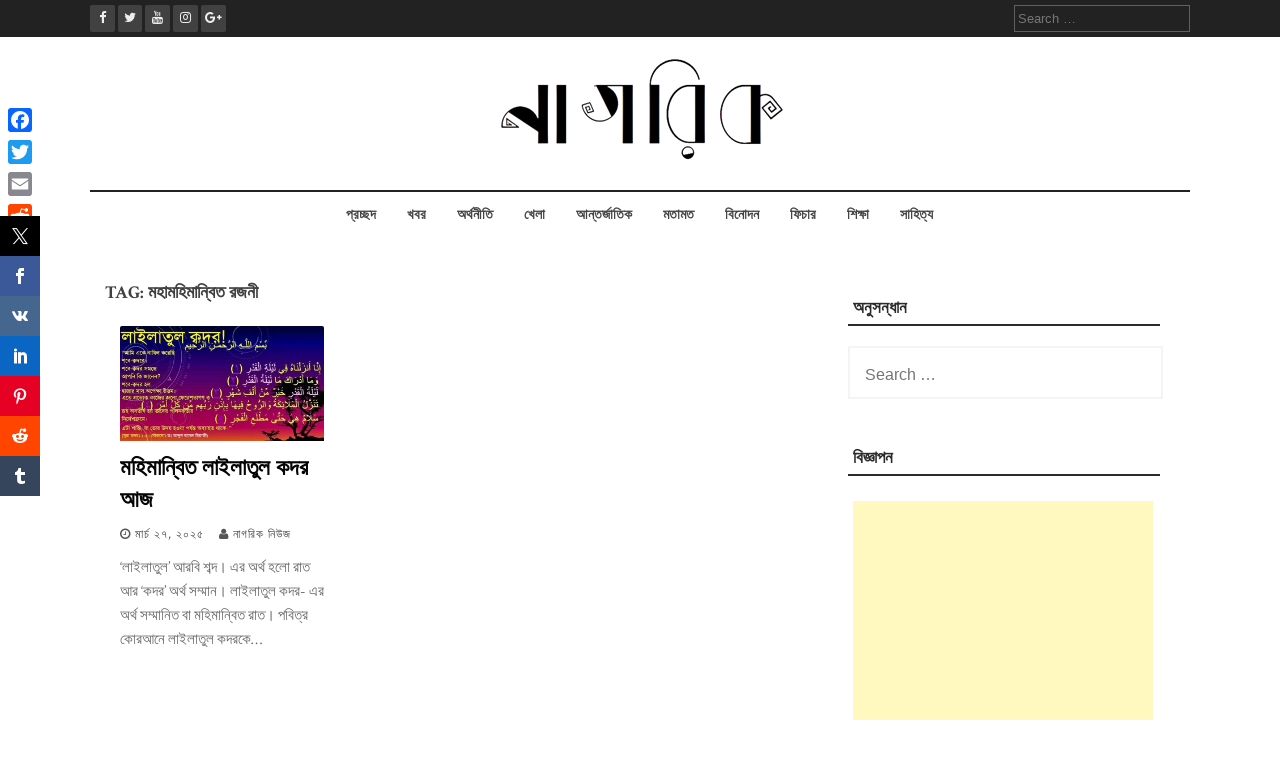

--- FILE ---
content_type: text/html; charset=UTF-8
request_url: https://nagorik.news/tag/%E0%A6%AE%E0%A6%B9%E0%A6%BE%E0%A6%AE%E0%A6%B9%E0%A6%BF%E0%A6%AE%E0%A6%BE%E0%A6%A8%E0%A7%8D%E0%A6%AC%E0%A6%BF%E0%A6%A4-%E0%A6%B0%E0%A6%9C%E0%A6%A8%E0%A7%80/
body_size: 11576
content:
<!DOCTYPE html>
<html lang="en-US">
<head>
    <meta charset="UTF-8">
    <meta name="viewport" content="width=device-width, initial-scale=1">
    <link rel="profile" href="http://gmpg.org/xfn/11">
    <link rel="pingback" href="https://nagorik.news/xmlrpc.php">

    
<!-- [BEGIN] Metadata added via All-Meta-Tags plugin by Space X-Chimp ( https://www.spacexchimp.com ) -->
<meta name='article:publisher' content='https://www.facebook.com/nagorikdotnews' />
<meta name='twitter:site' content='@shironaam' />
<meta name='twitter:creator' content='@shironaam' />
<!-- [END] Metadata added via All-Meta-Tags plugin by Space X-Chimp ( https://www.spacexchimp.com ) -->

<meta name='robots' content='index, follow, max-image-preview:large, max-snippet:-1, max-video-preview:-1' />

	<!-- This site is optimized with the Yoast SEO plugin v26.7 - https://yoast.com/wordpress/plugins/seo/ -->
	<title>মহামহিমান্বিত রজনী Archives - Nagorik News</title>
	<link rel="canonical" href="https://nagorik.news/tag/মহামহিমান্বিত-রজনী/" />
	<meta property="og:locale" content="en_US" />
	<meta property="og:type" content="article" />
	<meta property="og:title" content="মহামহিমান্বিত রজনী Archives - Nagorik News" />
	<meta property="og:url" content="https://nagorik.news/tag/মহামহিমান্বিত-রজনী/" />
	<meta property="og:site_name" content="Nagorik News" />
	<meta name="twitter:card" content="summary_large_image" />
	<script type="application/ld+json" class="yoast-schema-graph">{"@context":"https://schema.org","@graph":[{"@type":"CollectionPage","@id":"https://nagorik.news/tag/%e0%a6%ae%e0%a6%b9%e0%a6%be%e0%a6%ae%e0%a6%b9%e0%a6%bf%e0%a6%ae%e0%a6%be%e0%a6%a8%e0%a7%8d%e0%a6%ac%e0%a6%bf%e0%a6%a4-%e0%a6%b0%e0%a6%9c%e0%a6%a8%e0%a7%80/","url":"https://nagorik.news/tag/%e0%a6%ae%e0%a6%b9%e0%a6%be%e0%a6%ae%e0%a6%b9%e0%a6%bf%e0%a6%ae%e0%a6%be%e0%a6%a8%e0%a7%8d%e0%a6%ac%e0%a6%bf%e0%a6%a4-%e0%a6%b0%e0%a6%9c%e0%a6%a8%e0%a7%80/","name":"মহামহিমান্বিত রজনী Archives - Nagorik News","isPartOf":{"@id":"https://nagorik.news/#website"},"primaryImageOfPage":{"@id":"https://nagorik.news/tag/%e0%a6%ae%e0%a6%b9%e0%a6%be%e0%a6%ae%e0%a6%b9%e0%a6%bf%e0%a6%ae%e0%a6%be%e0%a6%a8%e0%a7%8d%e0%a6%ac%e0%a6%bf%e0%a6%a4-%e0%a6%b0%e0%a6%9c%e0%a6%a8%e0%a7%80/#primaryimage"},"image":{"@id":"https://nagorik.news/tag/%e0%a6%ae%e0%a6%b9%e0%a6%be%e0%a6%ae%e0%a6%b9%e0%a6%bf%e0%a6%ae%e0%a6%be%e0%a6%a8%e0%a7%8d%e0%a6%ac%e0%a6%bf%e0%a6%a4-%e0%a6%b0%e0%a6%9c%e0%a6%a8%e0%a7%80/#primaryimage"},"thumbnailUrl":"https://nagorik.news/wp-content/uploads/2019/05/Holy-Lailatul-Qadr.jpg","breadcrumb":{"@id":"https://nagorik.news/tag/%e0%a6%ae%e0%a6%b9%e0%a6%be%e0%a6%ae%e0%a6%b9%e0%a6%bf%e0%a6%ae%e0%a6%be%e0%a6%a8%e0%a7%8d%e0%a6%ac%e0%a6%bf%e0%a6%a4-%e0%a6%b0%e0%a6%9c%e0%a6%a8%e0%a7%80/#breadcrumb"},"inLanguage":"en-US"},{"@type":"ImageObject","inLanguage":"en-US","@id":"https://nagorik.news/tag/%e0%a6%ae%e0%a6%b9%e0%a6%be%e0%a6%ae%e0%a6%b9%e0%a6%bf%e0%a6%ae%e0%a6%be%e0%a6%a8%e0%a7%8d%e0%a6%ac%e0%a6%bf%e0%a6%a4-%e0%a6%b0%e0%a6%9c%e0%a6%a8%e0%a7%80/#primaryimage","url":"https://nagorik.news/wp-content/uploads/2019/05/Holy-Lailatul-Qadr.jpg","contentUrl":"https://nagorik.news/wp-content/uploads/2019/05/Holy-Lailatul-Qadr.jpg","width":720,"height":405,"caption":"মহিমান্বিত লাইলাতুল কদর আজ"},{"@type":"BreadcrumbList","@id":"https://nagorik.news/tag/%e0%a6%ae%e0%a6%b9%e0%a6%be%e0%a6%ae%e0%a6%b9%e0%a6%bf%e0%a6%ae%e0%a6%be%e0%a6%a8%e0%a7%8d%e0%a6%ac%e0%a6%bf%e0%a6%a4-%e0%a6%b0%e0%a6%9c%e0%a6%a8%e0%a7%80/#breadcrumb","itemListElement":[{"@type":"ListItem","position":1,"name":"প্রচ্ছদ","item":"https://nagorik.news/"},{"@type":"ListItem","position":2,"name":"মহামহিমান্বিত রজনী"}]},{"@type":"WebSite","@id":"https://nagorik.news/#website","url":"https://nagorik.news/","name":"Nagorik News","description":"News, Analysis &amp; Feature Based Portal","publisher":{"@id":"https://nagorik.news/#organization"},"potentialAction":[{"@type":"SearchAction","target":{"@type":"EntryPoint","urlTemplate":"https://nagorik.news/?s={search_term_string}"},"query-input":{"@type":"PropertyValueSpecification","valueRequired":true,"valueName":"search_term_string"}}],"inLanguage":"en-US"},{"@type":"Organization","@id":"https://nagorik.news/#organization","name":"Nagorik News","url":"https://nagorik.news/","logo":{"@type":"ImageObject","inLanguage":"en-US","@id":"https://nagorik.news/#/schema/logo/image/","url":"https://nagorik.news/wp-content/uploads/2023/01/nagorik.news_.png","contentUrl":"https://nagorik.news/wp-content/uploads/2023/01/nagorik.news_.png","width":300,"height":109,"caption":"Nagorik News"},"image":{"@id":"https://nagorik.news/#/schema/logo/image/"}}]}</script>
	<!-- / Yoast SEO plugin. -->


<link rel='dns-prefetch' href='//static.addtoany.com' />
<link rel='dns-prefetch' href='//fonts.googleapis.com' />
<link rel='dns-prefetch' href='//www.googletagmanager.com' />
<link rel="alternate" type="application/rss+xml" title="Nagorik News &raquo; Feed" href="https://nagorik.news/feed/" />
<link rel="alternate" type="application/rss+xml" title="Nagorik News &raquo; Comments Feed" href="https://nagorik.news/comments/feed/" />
<meta name="description" content="পবিত্র কোরআনে লাইলাতুল কদরকে মহিমান্বিত রাত হিসেবে বর্ণনা করা হয়েছে। পবিত্র ধর্মীয় গ্রন্থ আল কোরআন লাইলাতুল কদরে নাযিল হয়। " />
<meta name="keywords" content="ইবনে জারীর (রা.), ইসলামিক ফাউন্ডেশন, কিয়ামুল লাইল, জিবরাইলসহ (আ.), পবিত্র শবে কদর, মহা মহিমান্বিত রজনী, মহিমান্বিত লাইলাতুল কদর, রুহুল কুদুস জিবরাইল (আ.)" />
<meta property="og:locale" content="en_US"/>
<meta property="og:type" content="মহিমান্বিত লাইলাতুল কদর আজ"/>
<meta property="og:title" content="মহিমান্বিত লাইলাতুল কদর আজ" />
<meta property="og:description" content="পবিত্র কোরআনে লাইলাতুল কদরকে মহিমান্বিত রাত হিসেবে বর্ণনা করা হয়েছে। পবিত্র ধর্মীয় গ্রন্থ আল কোরআন লাইলাতুল কদরে নাযিল হয়। " />
<meta property="og:url" content="https://nagorik.news/%e0%a6%b2%e0%a6%be%e0%a6%87%e0%a6%b2%e0%a6%be%e0%a6%a4%e0%a7%81%e0%a6%b2-%e0%a6%95%e0%a6%a6%e0%a6%b0/" />
<meta property="og:site_name" content="Nagorik News" />
<link rel="alternate" type="application/rss+xml" title="Nagorik News &raquo; মহামহিমান্বিত রজনী Tag Feed" href="https://nagorik.news/tag/%e0%a6%ae%e0%a6%b9%e0%a6%be%e0%a6%ae%e0%a6%b9%e0%a6%bf%e0%a6%ae%e0%a6%be%e0%a6%a8%e0%a7%8d%e0%a6%ac%e0%a6%bf%e0%a6%a4-%e0%a6%b0%e0%a6%9c%e0%a6%a8%e0%a7%80/feed/" />
<style id='wp-img-auto-sizes-contain-inline-css' type='text/css'>
img:is([sizes=auto i],[sizes^="auto," i]){contain-intrinsic-size:3000px 1500px}
/*# sourceURL=wp-img-auto-sizes-contain-inline-css */
</style>

<style id='wp-emoji-styles-inline-css' type='text/css'>

	img.wp-smiley, img.emoji {
		display: inline !important;
		border: none !important;
		box-shadow: none !important;
		height: 1em !important;
		width: 1em !important;
		margin: 0 0.07em !important;
		vertical-align: -0.1em !important;
		background: none !important;
		padding: 0 !important;
	}
/*# sourceURL=wp-emoji-styles-inline-css */
</style>
<link rel='stylesheet' id='wp-block-library-css' href='https://nagorik.news/wp-includes/css/dist/block-library/style.min.css?ver=6.9' type='text/css' media='all' />
<style id='wp-block-paragraph-inline-css' type='text/css'>
.is-small-text{font-size:.875em}.is-regular-text{font-size:1em}.is-large-text{font-size:2.25em}.is-larger-text{font-size:3em}.has-drop-cap:not(:focus):first-letter{float:left;font-size:8.4em;font-style:normal;font-weight:100;line-height:.68;margin:.05em .1em 0 0;text-transform:uppercase}body.rtl .has-drop-cap:not(:focus):first-letter{float:none;margin-left:.1em}p.has-drop-cap.has-background{overflow:hidden}:root :where(p.has-background){padding:1.25em 2.375em}:where(p.has-text-color:not(.has-link-color)) a{color:inherit}p.has-text-align-left[style*="writing-mode:vertical-lr"],p.has-text-align-right[style*="writing-mode:vertical-rl"]{rotate:180deg}
/*# sourceURL=https://nagorik.news/wp-includes/blocks/paragraph/style.min.css */
</style>
<style id='global-styles-inline-css' type='text/css'>
:root{--wp--preset--aspect-ratio--square: 1;--wp--preset--aspect-ratio--4-3: 4/3;--wp--preset--aspect-ratio--3-4: 3/4;--wp--preset--aspect-ratio--3-2: 3/2;--wp--preset--aspect-ratio--2-3: 2/3;--wp--preset--aspect-ratio--16-9: 16/9;--wp--preset--aspect-ratio--9-16: 9/16;--wp--preset--color--black: #000000;--wp--preset--color--cyan-bluish-gray: #abb8c3;--wp--preset--color--white: #ffffff;--wp--preset--color--pale-pink: #f78da7;--wp--preset--color--vivid-red: #cf2e2e;--wp--preset--color--luminous-vivid-orange: #ff6900;--wp--preset--color--luminous-vivid-amber: #fcb900;--wp--preset--color--light-green-cyan: #7bdcb5;--wp--preset--color--vivid-green-cyan: #00d084;--wp--preset--color--pale-cyan-blue: #8ed1fc;--wp--preset--color--vivid-cyan-blue: #0693e3;--wp--preset--color--vivid-purple: #9b51e0;--wp--preset--gradient--vivid-cyan-blue-to-vivid-purple: linear-gradient(135deg,rgb(6,147,227) 0%,rgb(155,81,224) 100%);--wp--preset--gradient--light-green-cyan-to-vivid-green-cyan: linear-gradient(135deg,rgb(122,220,180) 0%,rgb(0,208,130) 100%);--wp--preset--gradient--luminous-vivid-amber-to-luminous-vivid-orange: linear-gradient(135deg,rgb(252,185,0) 0%,rgb(255,105,0) 100%);--wp--preset--gradient--luminous-vivid-orange-to-vivid-red: linear-gradient(135deg,rgb(255,105,0) 0%,rgb(207,46,46) 100%);--wp--preset--gradient--very-light-gray-to-cyan-bluish-gray: linear-gradient(135deg,rgb(238,238,238) 0%,rgb(169,184,195) 100%);--wp--preset--gradient--cool-to-warm-spectrum: linear-gradient(135deg,rgb(74,234,220) 0%,rgb(151,120,209) 20%,rgb(207,42,186) 40%,rgb(238,44,130) 60%,rgb(251,105,98) 80%,rgb(254,248,76) 100%);--wp--preset--gradient--blush-light-purple: linear-gradient(135deg,rgb(255,206,236) 0%,rgb(152,150,240) 100%);--wp--preset--gradient--blush-bordeaux: linear-gradient(135deg,rgb(254,205,165) 0%,rgb(254,45,45) 50%,rgb(107,0,62) 100%);--wp--preset--gradient--luminous-dusk: linear-gradient(135deg,rgb(255,203,112) 0%,rgb(199,81,192) 50%,rgb(65,88,208) 100%);--wp--preset--gradient--pale-ocean: linear-gradient(135deg,rgb(255,245,203) 0%,rgb(182,227,212) 50%,rgb(51,167,181) 100%);--wp--preset--gradient--electric-grass: linear-gradient(135deg,rgb(202,248,128) 0%,rgb(113,206,126) 100%);--wp--preset--gradient--midnight: linear-gradient(135deg,rgb(2,3,129) 0%,rgb(40,116,252) 100%);--wp--preset--font-size--small: 13px;--wp--preset--font-size--medium: 20px;--wp--preset--font-size--large: 36px;--wp--preset--font-size--x-large: 42px;--wp--preset--spacing--20: 0.44rem;--wp--preset--spacing--30: 0.67rem;--wp--preset--spacing--40: 1rem;--wp--preset--spacing--50: 1.5rem;--wp--preset--spacing--60: 2.25rem;--wp--preset--spacing--70: 3.38rem;--wp--preset--spacing--80: 5.06rem;--wp--preset--shadow--natural: 6px 6px 9px rgba(0, 0, 0, 0.2);--wp--preset--shadow--deep: 12px 12px 50px rgba(0, 0, 0, 0.4);--wp--preset--shadow--sharp: 6px 6px 0px rgba(0, 0, 0, 0.2);--wp--preset--shadow--outlined: 6px 6px 0px -3px rgb(255, 255, 255), 6px 6px rgb(0, 0, 0);--wp--preset--shadow--crisp: 6px 6px 0px rgb(0, 0, 0);}:where(.is-layout-flex){gap: 0.5em;}:where(.is-layout-grid){gap: 0.5em;}body .is-layout-flex{display: flex;}.is-layout-flex{flex-wrap: wrap;align-items: center;}.is-layout-flex > :is(*, div){margin: 0;}body .is-layout-grid{display: grid;}.is-layout-grid > :is(*, div){margin: 0;}:where(.wp-block-columns.is-layout-flex){gap: 2em;}:where(.wp-block-columns.is-layout-grid){gap: 2em;}:where(.wp-block-post-template.is-layout-flex){gap: 1.25em;}:where(.wp-block-post-template.is-layout-grid){gap: 1.25em;}.has-black-color{color: var(--wp--preset--color--black) !important;}.has-cyan-bluish-gray-color{color: var(--wp--preset--color--cyan-bluish-gray) !important;}.has-white-color{color: var(--wp--preset--color--white) !important;}.has-pale-pink-color{color: var(--wp--preset--color--pale-pink) !important;}.has-vivid-red-color{color: var(--wp--preset--color--vivid-red) !important;}.has-luminous-vivid-orange-color{color: var(--wp--preset--color--luminous-vivid-orange) !important;}.has-luminous-vivid-amber-color{color: var(--wp--preset--color--luminous-vivid-amber) !important;}.has-light-green-cyan-color{color: var(--wp--preset--color--light-green-cyan) !important;}.has-vivid-green-cyan-color{color: var(--wp--preset--color--vivid-green-cyan) !important;}.has-pale-cyan-blue-color{color: var(--wp--preset--color--pale-cyan-blue) !important;}.has-vivid-cyan-blue-color{color: var(--wp--preset--color--vivid-cyan-blue) !important;}.has-vivid-purple-color{color: var(--wp--preset--color--vivid-purple) !important;}.has-black-background-color{background-color: var(--wp--preset--color--black) !important;}.has-cyan-bluish-gray-background-color{background-color: var(--wp--preset--color--cyan-bluish-gray) !important;}.has-white-background-color{background-color: var(--wp--preset--color--white) !important;}.has-pale-pink-background-color{background-color: var(--wp--preset--color--pale-pink) !important;}.has-vivid-red-background-color{background-color: var(--wp--preset--color--vivid-red) !important;}.has-luminous-vivid-orange-background-color{background-color: var(--wp--preset--color--luminous-vivid-orange) !important;}.has-luminous-vivid-amber-background-color{background-color: var(--wp--preset--color--luminous-vivid-amber) !important;}.has-light-green-cyan-background-color{background-color: var(--wp--preset--color--light-green-cyan) !important;}.has-vivid-green-cyan-background-color{background-color: var(--wp--preset--color--vivid-green-cyan) !important;}.has-pale-cyan-blue-background-color{background-color: var(--wp--preset--color--pale-cyan-blue) !important;}.has-vivid-cyan-blue-background-color{background-color: var(--wp--preset--color--vivid-cyan-blue) !important;}.has-vivid-purple-background-color{background-color: var(--wp--preset--color--vivid-purple) !important;}.has-black-border-color{border-color: var(--wp--preset--color--black) !important;}.has-cyan-bluish-gray-border-color{border-color: var(--wp--preset--color--cyan-bluish-gray) !important;}.has-white-border-color{border-color: var(--wp--preset--color--white) !important;}.has-pale-pink-border-color{border-color: var(--wp--preset--color--pale-pink) !important;}.has-vivid-red-border-color{border-color: var(--wp--preset--color--vivid-red) !important;}.has-luminous-vivid-orange-border-color{border-color: var(--wp--preset--color--luminous-vivid-orange) !important;}.has-luminous-vivid-amber-border-color{border-color: var(--wp--preset--color--luminous-vivid-amber) !important;}.has-light-green-cyan-border-color{border-color: var(--wp--preset--color--light-green-cyan) !important;}.has-vivid-green-cyan-border-color{border-color: var(--wp--preset--color--vivid-green-cyan) !important;}.has-pale-cyan-blue-border-color{border-color: var(--wp--preset--color--pale-cyan-blue) !important;}.has-vivid-cyan-blue-border-color{border-color: var(--wp--preset--color--vivid-cyan-blue) !important;}.has-vivid-purple-border-color{border-color: var(--wp--preset--color--vivid-purple) !important;}.has-vivid-cyan-blue-to-vivid-purple-gradient-background{background: var(--wp--preset--gradient--vivid-cyan-blue-to-vivid-purple) !important;}.has-light-green-cyan-to-vivid-green-cyan-gradient-background{background: var(--wp--preset--gradient--light-green-cyan-to-vivid-green-cyan) !important;}.has-luminous-vivid-amber-to-luminous-vivid-orange-gradient-background{background: var(--wp--preset--gradient--luminous-vivid-amber-to-luminous-vivid-orange) !important;}.has-luminous-vivid-orange-to-vivid-red-gradient-background{background: var(--wp--preset--gradient--luminous-vivid-orange-to-vivid-red) !important;}.has-very-light-gray-to-cyan-bluish-gray-gradient-background{background: var(--wp--preset--gradient--very-light-gray-to-cyan-bluish-gray) !important;}.has-cool-to-warm-spectrum-gradient-background{background: var(--wp--preset--gradient--cool-to-warm-spectrum) !important;}.has-blush-light-purple-gradient-background{background: var(--wp--preset--gradient--blush-light-purple) !important;}.has-blush-bordeaux-gradient-background{background: var(--wp--preset--gradient--blush-bordeaux) !important;}.has-luminous-dusk-gradient-background{background: var(--wp--preset--gradient--luminous-dusk) !important;}.has-pale-ocean-gradient-background{background: var(--wp--preset--gradient--pale-ocean) !important;}.has-electric-grass-gradient-background{background: var(--wp--preset--gradient--electric-grass) !important;}.has-midnight-gradient-background{background: var(--wp--preset--gradient--midnight) !important;}.has-small-font-size{font-size: var(--wp--preset--font-size--small) !important;}.has-medium-font-size{font-size: var(--wp--preset--font-size--medium) !important;}.has-large-font-size{font-size: var(--wp--preset--font-size--large) !important;}.has-x-large-font-size{font-size: var(--wp--preset--font-size--x-large) !important;}
/*# sourceURL=global-styles-inline-css */
</style>

<style id='classic-theme-styles-inline-css' type='text/css'>
/*! This file is auto-generated */
.wp-block-button__link{color:#fff;background-color:#32373c;border-radius:9999px;box-shadow:none;text-decoration:none;padding:calc(.667em + 2px) calc(1.333em + 2px);font-size:1.125em}.wp-block-file__button{background:#32373c;color:#fff;text-decoration:none}
/*# sourceURL=/wp-includes/css/classic-themes.min.css */
</style>
<link rel='stylesheet' id='add-meta-tag-for-wordpress-css' href='https://nagorik.news/wp-content/plugins/add-meta-tag-for-wordpress/public/css/add-meta-tag-for-wordpress-public.css?ver=1.0.1' type='text/css' media='all' />
<link rel='stylesheet' id='prisna-social-counter-css' href='https://nagorik.news/wp-content/plugins/social-counter/styles/prisna-social-counter.css?ver=3.1' type='text/css' media='all' />
<link rel='stylesheet' id='flaxseed-pro-style-css' href='https://nagorik.news/wp-content/themes/flaxseed-pro/style.css?ver=6.9' type='text/css' media='all' />
<link rel='stylesheet' id='flaxseed-pro-main-theme-style-css' href='https://nagorik.news/wp-content/themes/flaxseed-pro/assets/theme-styles/skins/default.css?ver=6.9' type='text/css' media='all' />
<link rel='stylesheet' id='flaxseed-pro-title-font-css' href='//fonts.googleapis.com/css?family=Open+Sans%3A300%2C400%2C600%2C700%2C400italic%2C700italic&#038;ver=6.9' type='text/css' media='all' />
<link rel='stylesheet' id='flaxseed-pro-body-font-css' href='//fonts.googleapis.com/css?family=Crimson+Text%3A300%2C400%2C600%2C700%2C400italic%2C700italic&#038;ver=6.9' type='text/css' media='all' />
<link rel='stylesheet' id='font-awesome-css' href='https://nagorik.news/wp-content/themes/flaxseed-pro/assets/font-awesome/css/font-awesome.min.css?ver=6.9' type='text/css' media='all' />
<link rel='stylesheet' id='owlcarousel-css-css' href='https://nagorik.news/wp-content/themes/flaxseed-pro/assets/owlcarousel/dist/assets/owl.carousel.min.css?ver=6.9' type='text/css' media='all' />
<link rel='stylesheet' id='owlcarousel-theme-css-css' href='https://nagorik.news/wp-content/themes/flaxseed-pro/assets/owlcarousel/dist/assets/owl.theme.default.min.css?ver=6.9' type='text/css' media='all' />
<link rel='stylesheet' id='addtoany-css' href='https://nagorik.news/wp-content/plugins/add-to-any/addtoany.min.css?ver=1.16' type='text/css' media='all' />
<style id='addtoany-inline-css' type='text/css'>
@media screen and (max-width:980px){
.a2a_floating_style.a2a_vertical_style{display:none;}
}
/*# sourceURL=addtoany-inline-css */
</style>
<script type="text/javascript" src="https://nagorik.news/wp-includes/js/jquery/jquery.min.js?ver=3.7.1" id="jquery-core-js"></script>
<script type="text/javascript" src="https://nagorik.news/wp-includes/js/jquery/jquery-migrate.min.js?ver=3.4.1" id="jquery-migrate-js"></script>
<script type="text/javascript" src="https://nagorik.news/wp-content/plugins/add-meta-tag-for-wordpress/public/js/add-meta-tag-for-wordpress-public.js?ver=1.0.1" id="add-meta-tag-for-wordpress-js"></script>
<script type="text/javascript" id="addtoany-core-js-before">
/* <![CDATA[ */
window.a2a_config=window.a2a_config||{};a2a_config.callbacks=[];a2a_config.overlays=[];a2a_config.templates={};

//# sourceURL=addtoany-core-js-before
/* ]]> */
</script>
<script type="text/javascript" defer src="https://static.addtoany.com/menu/page.js" id="addtoany-core-js"></script>
<script type="text/javascript" defer src="https://nagorik.news/wp-content/plugins/add-to-any/addtoany.min.js?ver=1.1" id="addtoany-jquery-js"></script>
<script type="text/javascript" src="https://nagorik.news/wp-content/plugins/related-posts-thumbnails/assets/js/front.min.js?ver=4.3.1" id="rpt_front_style-js"></script>
<script type="text/javascript" src="https://nagorik.news/wp-content/plugins/related-posts-thumbnails/assets/js/lazy-load.js?ver=4.3.1" id="rpt-lazy-load-js"></script>
<script type="text/javascript" src="https://nagorik.news/wp-content/themes/flaxseed-pro/assets/owlcarousel/dist/owl.carousel.min.js?ver=6.9" id="owlcarousel-js-js"></script>
<link rel="https://api.w.org/" href="https://nagorik.news/wp-json/" /><link rel="alternate" title="JSON" type="application/json" href="https://nagorik.news/wp-json/wp/v2/tags/303" /><link rel="EditURI" type="application/rsd+xml" title="RSD" href="https://nagorik.news/xmlrpc.php?rsd" />
<meta name="generator" content="WordPress 6.9" />
	<script type="text/javascript">
	    var ajaxurl = 'https://nagorik.news/wp-admin/admin-ajax.php';
	</script>

	<style type="text/css">
		.ajax-calendar{
			position:relative;
		}

		#bddp_ac_widget th {
		background: none repeat scroll 0 0 #2cb2bc;
		color: #FFFFFF;
		font-weight: normal;
		padding: 5px 1px;
		text-align: center;
		 font-size: 16px;
		}
		#bddp_ac_widget {
			padding: 5px;
		}
		
		#bddp_ac_widget td {
			border: 1px solid #CCCCCC;
			text-align: center;
		}
		
		#my-calendar a {
			background: none repeat scroll 0 0 #008000;
			color: #FFFFFF;
			display: block;
			padding: 6px 0;
			width: 100% !important;
		}
		#my-calendar{
			width:100%;
		}
		
		
		#my_calender span {
			display: block;
			padding: 6px 0;
			width: 100% !important;
		}
		
		#today a,#today span {
			   background: none repeat scroll 0 0 #2cb2bc !important;
			color: #FFFFFF;
		}
		#bddp_ac_widget #my_year {
			float: right;
		}
		.select_ca #my_month {
			float: left;
		}

	</style>
	<meta name="generator" content="Site Kit by Google 1.168.0" /><script async src="//pagead2.googlesyndication.com/pagead/js/adsbygoogle.js"></script>
<script>
     (adsbygoogle = window.adsbygoogle || []).push({
          google_ad_client: "ca-pub-9679796884133087",
          enable_page_level_ads: true
     });
</script>        <style>
            #related_posts_thumbnails li {
                border-right: 1px solid #00d8c6;
                background-color: #8224e3            }

            #related_posts_thumbnails li:hover {
                background-color: #8224e3;
            }

            .relpost_content {
                font-size: 16px;
                color: #ffffff;
            }

            .relpost-block-single {
                background-color: #8224e3;
                border-right: 1px solid #00d8c6;
                border-left: 1px solid #00d8c6;
                margin-right: -1px;
            }

            .relpost-block-single:hover {
                background-color: #8224e3;
            }
        </style>

        	<style>
		#masthead .site-title a { color: #blank; } 
		.title-font, #secondary .widget-title { font-family: Open Sans, sans-serif; } 
		.body-font, body, #secondary, .flaxseed-pro .out-thumb .postedon { font-family: Crimson Text, serif; } 
	</style>
	<style type="text/css" id="custom-background-css">
body.custom-background { background-color: #ffffff; }
</style>
	<link rel="icon" href="https://nagorik.news/wp-content/uploads/2022/10/cropped-nagorikicon-e1665554647716-32x32.png" sizes="32x32" />
<link rel="icon" href="https://nagorik.news/wp-content/uploads/2022/10/cropped-nagorikicon-e1665554647716-192x192.png" sizes="192x192" />
<link rel="apple-touch-icon" href="https://nagorik.news/wp-content/uploads/2022/10/cropped-nagorikicon-e1665554647716-180x180.png" />
<meta name="msapplication-TileImage" content="https://nagorik.news/wp-content/uploads/2022/10/cropped-nagorikicon-e1665554647716-270x270.png" />
</head>
<body class="archive tag tag-303 custom-background wp-custom-logo wp-theme-flaxseed-pro">
<a class="skip-link screen-reader-text" href="#content">Skip to content</a>
<div id="top-bar">
	<div class="container">
		<div class="top-bar-date">
			<div id="social">
					<a class="" href="https://www.facebook.com/nagorikdotnews/"><i class="fa fa-fw fa-facebook"></i></a>
		<a class="" href="https://twitter.com/nagorik.news"><i class="fa fa-fw fa-twitter"></i></a>
		<a class="" href="https://www.youtube.com/channel/UCYHJHws-i7YmohEVHj8l8Jg"><i class="fa fa-fw fa-youtube"></i></a>
		<a class="" href="https://www.instagram.com/nagoriknews/"><i class="fa fa-fw fa-instagram"></i></a>
		<a class="" href=""><i class="fa fa-fw fa-google-plus"></i></a>
				</div>	
						
		</div>
		
		<div class="top-bar-right">
			<div class="short-menu">
				<div class="menu"></div>
			</div>
			
			
			<div class="top-bar-search-form">
				<form role="search" method="get" class="search-form" action="https://nagorik.news/">
				<label>
					<span class="screen-reader-text">Search for:</span>
					<input type="search" class="search-field" placeholder="Search &hellip;" value="" name="s" />
				</label>
				<input type="submit" class="search-submit" value="Search" />
			</form>			</div>
		</div>	
	</div>
</div>

<header id="masthead" class="site-header" role="banner">		
	
	
	
	<div class="container logo-container top-container">	
		
		<div id="mobile-search-icon"><button id="searchicon"><i class="fa fa-search"></i></button></div>
		
		<div class="site-branding">
	        	            <div id="site-logo">
	                <a href="https://nagorik.news/" class="custom-logo-link" rel="home"><img width="300" height="109" src="https://nagorik.news/wp-content/uploads/2023/01/nagorik.news_.png" class="custom-logo" alt="nagorik.news logo" decoding="async" /></a>	            </div>
	        	        	    </div>     		
	    
	    <div id="menu-icon"><button href="#menu" class="toggle-menu-link"><i class="fa fa-bars"></i></button></div>
	    
	    
	</div>
	
	<div class="primary-menu-parent">
		<div class="container">
			<nav id="site-navigation" class="main-navigation" role="navigation">
        <div class="menu-menu-1-container"><ul id="menu-menu-1" class="menu"><li id="menu-item-20" class="menu-item menu-item-type-taxonomy menu-item-object-category menu-item-20"><a href="https://nagorik.news/category/home/">প্রচ্ছদ</a></li>
<li id="menu-item-23" class="menu-item menu-item-type-taxonomy menu-item-object-category menu-item-23"><a href="https://nagorik.news/category/news/">খবর</a></li>
<li id="menu-item-1445" class="menu-item menu-item-type-taxonomy menu-item-object-category menu-item-1445"><a href="https://nagorik.news/category/economy/">অর্থনীতি</a></li>
<li id="menu-item-1422" class="menu-item menu-item-type-taxonomy menu-item-object-category menu-item-1422"><a href="https://nagorik.news/category/sports/">খেলা</a></li>
<li id="menu-item-1571" class="menu-item menu-item-type-taxonomy menu-item-object-category menu-item-1571"><a href="https://nagorik.news/category/international/">আন্তর্জাতিক</a></li>
<li id="menu-item-21" class="menu-item menu-item-type-taxonomy menu-item-object-category menu-item-21"><a href="https://nagorik.news/category/opinion/">মতামত</a></li>
<li id="menu-item-1959" class="menu-item menu-item-type-taxonomy menu-item-object-category menu-item-1959"><a href="https://nagorik.news/category/entertainment/">বিনোদন</a></li>
<li id="menu-item-22" class="menu-item menu-item-type-taxonomy menu-item-object-category menu-item-22"><a href="https://nagorik.news/category/features/">ফিচার</a></li>
<li id="menu-item-19" class="menu-item menu-item-type-taxonomy menu-item-object-category menu-item-19"><a href="https://nagorik.news/category/education/">শিক্ষা</a></li>
<li id="menu-item-1295" class="menu-item menu-item-type-taxonomy menu-item-object-category menu-item-1295"><a href="https://nagorik.news/category/arts/">সাহিত্য</a></li>
</ul></div></nav><!-- #site-navigation -->
		</div>
	</div>	
	
	
	
	
	
	<div id="jumbosearch">
	<div class="container">
    <div class="form">
        <form role="search" method="get" class="search-form" action="https://nagorik.news/">
				<label>
					<span class="screen-reader-text">Search for:</span>
					<input type="search" class="search-field" placeholder="Search &hellip;" value="" name="s" />
				</label>
				<input type="submit" class="search-submit" value="Search" />
			</form>    </div>
	</div>
</div>	
</header><!-- #masthead -->





<div id="page" class="hfeed site">
	
	

	
	<div class="mega-container">
	
		<div id="content" class="site-content container">
			
	<div id="primary" class="content-area md-8">
		<header class="page-header">
			<h1 class="page-title">Tag: <span>মহামহিমান্বিত রজনী</span></h1>		</header><!-- .page-header -->
			
		<main id="main" class="site-main " role="main">

		
						
				<div class="lg-4 md-4 sm-4">
    <article id="post-276" class="grid flaxseed-pro post-276 post type-post status-publish format-standard has-post-thumbnail hentry category-news tag-301 tag-302 tag-306 tag-305 tag-308 tag-303 tag-304 tag-307 tag-310 tag-309 tag-311">
        <div class="featured-thumb">
            	
                <a href="https://nagorik.news/%e0%a6%b2%e0%a6%be%e0%a6%87%e0%a6%b2%e0%a6%be%e0%a6%a4%e0%a7%81%e0%a6%b2-%e0%a6%95%e0%a6%a6%e0%a6%b0/" title="মহিমান্বিত লাইলাতুল কদর আজ"><img width="542" height="305" src="https://nagorik.news/wp-content/uploads/2019/05/Holy-Lailatul-Qadr.jpg" class="attachment-flaxseed-pro-thumb size-flaxseed-pro-thumb wp-post-image" alt="মহিমান্বিত লাইলাতুল কদর আজ" decoding="async" fetchpriority="high" srcset="https://nagorik.news/wp-content/uploads/2019/05/Holy-Lailatul-Qadr.jpg 720w, https://nagorik.news/wp-content/uploads/2019/05/Holy-Lailatul-Qadr-400x225.jpg 400w" sizes="(max-width: 542px) 100vw, 542px" /></a>
                    </div><!--.featured-thumb-->
        <div class="out-thumb">
            <header class="entry-header">
                <h2 class="entry-title title-font"><a href="https://nagorik.news/%e0%a6%b2%e0%a6%be%e0%a6%87%e0%a6%b2%e0%a6%be%e0%a6%a4%e0%a7%81%e0%a6%b2-%e0%a6%95%e0%a6%a6%e0%a6%b0/" rel="bookmark">মহিমান্বিত লাইলাতুল কদর আজ</a></h2>
            </header><!-- .entry-header -->
            <div class="postedon"><span class="posted-on"><i class="fa fa-clock-o"></i> <a href="https://nagorik.news/%e0%a6%b2%e0%a6%be%e0%a6%87%e0%a6%b2%e0%a6%be%e0%a6%a4%e0%a7%81%e0%a6%b2-%e0%a6%95%e0%a6%a6%e0%a6%b0/" rel="bookmark"><time class="entry-date published" datetime="২০২৫-০৩-২৭T১২:১৬:০০+০৬:০০">মার্চ ২৭, ২০২৫</time><time class="updated" datetime="২০২৫-০৩-২৭T১৪:২১:৪২+০৬:০০">মার্চ ২৭, ২০২৫</time></a></span><span class="byline"> <span class="author vcard"><i class="fa fa-user"></i> <a class="url fn n" href="https://nagorik.news/author/shironaamdotcom/">নাগরিক নিউজ</a></span></span></div>
            <div class="entry-excerpt body-font"><p>‘লাইলাতুল’ আরবি শব্দ। এর অর্থ হলো রাত আর ‘কদর’ অর্থ সম্মান। লাইলাতুল কদর- এর অর্থ সম্মানিত বা মহিমান্বিত রাত। পবিত্র কোরআনে লাইলাতুল কদরকে&#8230;</p>
</div>
        </div>
    </article><!-- #post-## --> 
</div>

			
			
		
		</main><!-- #main -->
		
				
	</div><!-- #primary -->

<div id="secondary" class="widget-area md-4" role="complementary">	
	<aside id="search-2" class="widget widget_search"><h3 class="widget-title title-font"><span>অনুসন্ধান</span></h3><form role="search" method="get" class="search-form" action="https://nagorik.news/">
				<label>
					<span class="screen-reader-text">Search for:</span>
					<input type="search" class="search-field" placeholder="Search &hellip;" value="" name="s" />
				</label>
				<input type="submit" class="search-submit" value="Search" />
			</form></aside><aside id="custom_html-2" class="widget_text widget widget_custom_html"><h3 class="widget-title title-font"><span>বিজ্ঞাপন</span></h3><div class="textwidget custom-html-widget"><script async src="//pagead2.googlesyndication.com/pagead/js/adsbygoogle.js"></script>
<!-- Widget Banner -->
<ins class="adsbygoogle"
     style="display:inline-block;width:300px;height:700px"
     data-ad-client="ca-pub-9679796884133087"
     data-ad-slot="9375095597"></ins>
<script>
(adsbygoogle = window.adsbygoogle || []).push({});
</script></div></aside><aside id="custom_html-3" class="widget_text widget widget_custom_html"><h3 class="widget-title title-font"><span>বিজ্ঞাপন</span></h3><div class="textwidget custom-html-widget"><script async src="//pagead2.googlesyndication.com/pagead/js/adsbygoogle.js"></script>
<!-- Widget Banner -->
<ins class="adsbygoogle"
     style="display:inline-block;width:300px;height:700px"
     data-ad-client="ca-pub-9679796884133087"
     data-ad-slot="9375095597"></ins>
<script>
(adsbygoogle = window.adsbygoogle || []).push({});
</script></div></aside><aside id="custom_html-8" class="widget_text widget widget_custom_html"><h3 class="widget-title title-font"><span>বিজ্ঞাপন</span></h3><div class="textwidget custom-html-widget"><script async src="//pagead2.googlesyndication.com/pagead/js/adsbygoogle.js"></script>
<!-- Widget Banner -->
<ins class="adsbygoogle"
     style="display:inline-block;width:300px;height:700px"
     data-ad-client="ca-pub-9679796884133087"
     data-ad-slot="9375095597"></ins>
<script>
(adsbygoogle = window.adsbygoogle || []).push({});
</script></div></aside><aside id="custom_html-4" class="widget_text widget widget_custom_html"><h3 class="widget-title title-font"><span>বিজ্ঞাপন</span></h3><div class="textwidget custom-html-widget"><script async src="//pagead2.googlesyndication.com/pagead/js/adsbygoogle.js"></script>
<!-- Widget Banner -->
<ins class="adsbygoogle"
     style="display:inline-block;width:300px;height:700px"
     data-ad-client="ca-pub-9679796884133087"
     data-ad-slot="9375095597"></ins>
<script>
(adsbygoogle = window.adsbygoogle || []).push({});
</script></div></aside><aside id="categories-2" class="widget widget_categories"><h3 class="widget-title title-font"><span>বিভাগসমূহ</span></h3><form action="https://nagorik.news" method="get"><label class="screen-reader-text" for="cat">বিভাগসমূহ</label><select  name='cat' id='cat' class='postform'>
	<option value='-1'>Select Category</option>
	<option class="level-0" value="1394">অর্থনীতি</option>
	<option class="level-0" value="1459">আন্তর্জাতিক</option>
	<option class="level-0" value="3">খবর</option>
	<option class="level-0" value="1374">খেলা</option>
	<option class="level-0" value="1">প্রচ্ছদ</option>
	<option class="level-0" value="2">ফিচার</option>
	<option class="level-0" value="1780">বিনোদন</option>
	<option class="level-0" value="4">মতামত</option>
	<option class="level-0" value="5">শিক্ষা</option>
	<option class="level-0" value="1290">সাহিত্য</option>
</select>
</form><script type="text/javascript">
/* <![CDATA[ */

( ( dropdownId ) => {
	const dropdown = document.getElementById( dropdownId );
	function onSelectChange() {
		setTimeout( () => {
			if ( 'escape' === dropdown.dataset.lastkey ) {
				return;
			}
			if ( dropdown.value && parseInt( dropdown.value ) > 0 && dropdown instanceof HTMLSelectElement ) {
				dropdown.parentElement.submit();
			}
		}, 250 );
	}
	function onKeyUp( event ) {
		if ( 'Escape' === event.key ) {
			dropdown.dataset.lastkey = 'escape';
		} else {
			delete dropdown.dataset.lastkey;
		}
	}
	function onClick() {
		delete dropdown.dataset.lastkey;
	}
	dropdown.addEventListener( 'keyup', onKeyUp );
	dropdown.addEventListener( 'click', onClick );
	dropdown.addEventListener( 'change', onSelectChange );
})( "cat" );

//# sourceURL=WP_Widget_Categories%3A%3Awidget
/* ]]> */
</script>
</aside><aside id="custom_html-6" class="widget_text widget widget_custom_html"><h3 class="widget-title title-font"><span>বিজ্ঞাপন</span></h3><div class="textwidget custom-html-widget"><script async src="//pagead2.googlesyndication.com/pagead/js/adsbygoogle.js"></script>
<!-- Widget Banner -->
<ins class="adsbygoogle"
     style="display:inline-block;width:300px;height:700px"
     data-ad-client="ca-pub-9679796884133087"
     data-ad-slot="9375095597"></ins>
<script>
(adsbygoogle = window.adsbygoogle || []).push({});
</script></div></aside><aside id="custom_html-5" class="widget_text widget widget_custom_html"><h3 class="widget-title title-font"><span>বিজ্ঞাপন</span></h3><div class="textwidget custom-html-widget"><script async src="//pagead2.googlesyndication.com/pagead/js/adsbygoogle.js"></script>
<!-- Widget Banner -->
<ins class="adsbygoogle"
     style="display:inline-block;width:300px;height:700px"
     data-ad-client="ca-pub-9679796884133087"
     data-ad-slot="9375095597"></ins>
<script>
(adsbygoogle = window.adsbygoogle || []).push({});
</script></div></aside></div><!-- #secondary -->
</div><!-- #content -->
</div><!-- #page -->
 </div><!--.mega-container-->
 		<footer id="colophon" class="site-footer title-font" role="contentinfo">
			<div class="container">
				<div class="site-info">
					সম্পাদক: তাহসিন আহমেদ  |  বাসা: ১৮, রোড: ১, সবুজবাগ, ঢাকা-১২১৪ | ফোনঃ  ০১৭৫৩৩৩২২৩৮, ০১৮১৩০৭২১০৮  | ই-মেইলঃ editor.nagorik@gmail.com | 
© নাগরিক ডট নিউজ ২০২৫				</div><!-- .site-info -->
			</div>
		</footer><!-- #colophon -->
		
<nav id="menu" class="panel" role="navigation">
	<button class="go-to-bottom"><i class="fa fa-down"></i></button>
	<button id="close-menu" class="toggle-menu-link"><i class="fa fa-times"></i></button>
	<div class="menu"></div>
	<button class="go-to-top"><i class="fa fa-up"></i></button>
</nav>

<script type="speculationrules">
{"prefetch":[{"source":"document","where":{"and":[{"href_matches":"/*"},{"not":{"href_matches":["/wp-*.php","/wp-admin/*","/wp-content/uploads/*","/wp-content/*","/wp-content/plugins/*","/wp-content/themes/flaxseed-pro/*","/*\\?(.+)"]}},{"not":{"selector_matches":"a[rel~=\"nofollow\"]"}},{"not":{"selector_matches":".no-prefetch, .no-prefetch a"}}]},"eagerness":"conservative"}]}
</script>
<div class="a2a_kit a2a_kit_size_24 a2a_floating_style a2a_vertical_style" style="left:0px;top:100px;background-color:transparent"><a class="a2a_button_facebook" href="https://www.addtoany.com/add_to/facebook?linkurl=https%3A%2F%2Fnagorik.news%2Ftag%2F%25E0%25A6%25AE%25E0%25A6%25B9%25E0%25A6%25BE%25E0%25A6%25AE%25E0%25A6%25B9%25E0%25A6%25BF%25E0%25A6%25AE%25E0%25A6%25BE%25E0%25A6%25A8%25E0%25A7%258D%25E0%25A6%25AC%25E0%25A6%25BF%25E0%25A6%25A4-%25E0%25A6%25B0%25E0%25A6%259C%25E0%25A6%25A8%25E0%25A7%2580%2F&amp;linkname=%E0%A6%AE%E0%A6%B9%E0%A6%BE%E0%A6%AE%E0%A6%B9%E0%A6%BF%E0%A6%AE%E0%A6%BE%E0%A6%A8%E0%A7%8D%E0%A6%AC%E0%A6%BF%E0%A6%A4%20%E0%A6%B0%E0%A6%9C%E0%A6%A8%E0%A7%80%20Archives%20-%20Nagorik%20News" title="Facebook" rel="nofollow noopener" target="_blank"></a><a class="a2a_button_twitter" href="https://www.addtoany.com/add_to/twitter?linkurl=https%3A%2F%2Fnagorik.news%2Ftag%2F%25E0%25A6%25AE%25E0%25A6%25B9%25E0%25A6%25BE%25E0%25A6%25AE%25E0%25A6%25B9%25E0%25A6%25BF%25E0%25A6%25AE%25E0%25A6%25BE%25E0%25A6%25A8%25E0%25A7%258D%25E0%25A6%25AC%25E0%25A6%25BF%25E0%25A6%25A4-%25E0%25A6%25B0%25E0%25A6%259C%25E0%25A6%25A8%25E0%25A7%2580%2F&amp;linkname=%E0%A6%AE%E0%A6%B9%E0%A6%BE%E0%A6%AE%E0%A6%B9%E0%A6%BF%E0%A6%AE%E0%A6%BE%E0%A6%A8%E0%A7%8D%E0%A6%AC%E0%A6%BF%E0%A6%A4%20%E0%A6%B0%E0%A6%9C%E0%A6%A8%E0%A7%80%20Archives%20-%20Nagorik%20News" title="Twitter" rel="nofollow noopener" target="_blank"></a><a class="a2a_button_email" href="https://www.addtoany.com/add_to/email?linkurl=https%3A%2F%2Fnagorik.news%2Ftag%2F%25E0%25A6%25AE%25E0%25A6%25B9%25E0%25A6%25BE%25E0%25A6%25AE%25E0%25A6%25B9%25E0%25A6%25BF%25E0%25A6%25AE%25E0%25A6%25BE%25E0%25A6%25A8%25E0%25A7%258D%25E0%25A6%25AC%25E0%25A6%25BF%25E0%25A6%25A4-%25E0%25A6%25B0%25E0%25A6%259C%25E0%25A6%25A8%25E0%25A7%2580%2F&amp;linkname=%E0%A6%AE%E0%A6%B9%E0%A6%BE%E0%A6%AE%E0%A6%B9%E0%A6%BF%E0%A6%AE%E0%A6%BE%E0%A6%A8%E0%A7%8D%E0%A6%AC%E0%A6%BF%E0%A6%A4%20%E0%A6%B0%E0%A6%9C%E0%A6%A8%E0%A7%80%20Archives%20-%20Nagorik%20News" title="Email" rel="nofollow noopener" target="_blank"></a><a class="a2a_button_reddit" href="https://www.addtoany.com/add_to/reddit?linkurl=https%3A%2F%2Fnagorik.news%2Ftag%2F%25E0%25A6%25AE%25E0%25A6%25B9%25E0%25A6%25BE%25E0%25A6%25AE%25E0%25A6%25B9%25E0%25A6%25BF%25E0%25A6%25AE%25E0%25A6%25BE%25E0%25A6%25A8%25E0%25A7%258D%25E0%25A6%25AC%25E0%25A6%25BF%25E0%25A6%25A4-%25E0%25A6%25B0%25E0%25A6%259C%25E0%25A6%25A8%25E0%25A7%2580%2F&amp;linkname=%E0%A6%AE%E0%A6%B9%E0%A6%BE%E0%A6%AE%E0%A6%B9%E0%A6%BF%E0%A6%AE%E0%A6%BE%E0%A6%A8%E0%A7%8D%E0%A6%AC%E0%A6%BF%E0%A6%A4%20%E0%A6%B0%E0%A6%9C%E0%A6%A8%E0%A7%80%20Archives%20-%20Nagorik%20News" title="Reddit" rel="nofollow noopener" target="_blank"></a><a class="a2a_button_pinterest" href="https://www.addtoany.com/add_to/pinterest?linkurl=https%3A%2F%2Fnagorik.news%2Ftag%2F%25E0%25A6%25AE%25E0%25A6%25B9%25E0%25A6%25BE%25E0%25A6%25AE%25E0%25A6%25B9%25E0%25A6%25BF%25E0%25A6%25AE%25E0%25A6%25BE%25E0%25A6%25A8%25E0%25A7%258D%25E0%25A6%25AC%25E0%25A6%25BF%25E0%25A6%25A4-%25E0%25A6%25B0%25E0%25A6%259C%25E0%25A6%25A8%25E0%25A7%2580%2F&amp;linkname=%E0%A6%AE%E0%A6%B9%E0%A6%BE%E0%A6%AE%E0%A6%B9%E0%A6%BF%E0%A6%AE%E0%A6%BE%E0%A6%A8%E0%A7%8D%E0%A6%AC%E0%A6%BF%E0%A6%A4%20%E0%A6%B0%E0%A6%9C%E0%A6%A8%E0%A7%80%20Archives%20-%20Nagorik%20News" title="Pinterest" rel="nofollow noopener" target="_blank"></a><a class="a2a_button_linkedin" href="https://www.addtoany.com/add_to/linkedin?linkurl=https%3A%2F%2Fnagorik.news%2Ftag%2F%25E0%25A6%25AE%25E0%25A6%25B9%25E0%25A6%25BE%25E0%25A6%25AE%25E0%25A6%25B9%25E0%25A6%25BF%25E0%25A6%25AE%25E0%25A6%25BE%25E0%25A6%25A8%25E0%25A7%258D%25E0%25A6%25AC%25E0%25A6%25BF%25E0%25A6%25A4-%25E0%25A6%25B0%25E0%25A6%259C%25E0%25A6%25A8%25E0%25A7%2580%2F&amp;linkname=%E0%A6%AE%E0%A6%B9%E0%A6%BE%E0%A6%AE%E0%A6%B9%E0%A6%BF%E0%A6%AE%E0%A6%BE%E0%A6%A8%E0%A7%8D%E0%A6%AC%E0%A6%BF%E0%A6%A4%20%E0%A6%B0%E0%A6%9C%E0%A6%A8%E0%A7%80%20Archives%20-%20Nagorik%20News" title="LinkedIn" rel="nofollow noopener" target="_blank"></a><a class="a2a_button_blogger" href="https://www.addtoany.com/add_to/blogger?linkurl=https%3A%2F%2Fnagorik.news%2Ftag%2F%25E0%25A6%25AE%25E0%25A6%25B9%25E0%25A6%25BE%25E0%25A6%25AE%25E0%25A6%25B9%25E0%25A6%25BF%25E0%25A6%25AE%25E0%25A6%25BE%25E0%25A6%25A8%25E0%25A7%258D%25E0%25A6%25AC%25E0%25A6%25BF%25E0%25A6%25A4-%25E0%25A6%25B0%25E0%25A6%259C%25E0%25A6%25A8%25E0%25A7%2580%2F&amp;linkname=%E0%A6%AE%E0%A6%B9%E0%A6%BE%E0%A6%AE%E0%A6%B9%E0%A6%BF%E0%A6%AE%E0%A6%BE%E0%A6%A8%E0%A7%8D%E0%A6%AC%E0%A6%BF%E0%A6%A4%20%E0%A6%B0%E0%A6%9C%E0%A6%A8%E0%A7%80%20Archives%20-%20Nagorik%20News" title="Blogger" rel="nofollow noopener" target="_blank"></a><a class="a2a_button_digg" href="https://www.addtoany.com/add_to/digg?linkurl=https%3A%2F%2Fnagorik.news%2Ftag%2F%25E0%25A6%25AE%25E0%25A6%25B9%25E0%25A6%25BE%25E0%25A6%25AE%25E0%25A6%25B9%25E0%25A6%25BF%25E0%25A6%25AE%25E0%25A6%25BE%25E0%25A6%25A8%25E0%25A7%258D%25E0%25A6%25AC%25E0%25A6%25BF%25E0%25A6%25A4-%25E0%25A6%25B0%25E0%25A6%259C%25E0%25A6%25A8%25E0%25A7%2580%2F&amp;linkname=%E0%A6%AE%E0%A6%B9%E0%A6%BE%E0%A6%AE%E0%A6%B9%E0%A6%BF%E0%A6%AE%E0%A6%BE%E0%A6%A8%E0%A7%8D%E0%A6%AC%E0%A6%BF%E0%A6%A4%20%E0%A6%B0%E0%A6%9C%E0%A6%A8%E0%A7%80%20Archives%20-%20Nagorik%20News" title="Digg" rel="nofollow noopener" target="_blank"></a><a class="a2a_dd a2a_counter addtoany_share_save addtoany_share" href="https://www.addtoany.com/share"></a></div><script async src="//pagead2.googlesyndication.com/pagead/js/adsbygoogle.js"></script>
<script>
     (adsbygoogle = window.adsbygoogle || []).push({
          google_ad_client: "ca-pub-9679796884133087",
          enable_page_level_ads: true
     });
</script><style type="text/css">
<!--
#prisna-social-counter-network-1 a {
	background-color: #000000 !important;
}
#prisna-social-counter-network-1 a .prisna-social-counter-icon {
	color: #ffffff !important;
}
#prisna-social-counter-network-2 a {
	background-color: #3b5998 !important;
}
#prisna-social-counter-network-2 a .prisna-social-counter-icon {
	color: #ffffff !important;
}
#prisna-social-counter-network-3 a {
	background-color: #45668e !important;
}
#prisna-social-counter-network-3 a .prisna-social-counter-icon {
	color: #ffffff !important;
}
#prisna-social-counter-network-4 a {
	background-color: #0a66c2 !important;
}
#prisna-social-counter-network-4 a .prisna-social-counter-icon {
	color: #ffffff !important;
}
#prisna-social-counter-network-5 a {
	background-color: #e60023 !important;
}
#prisna-social-counter-network-5 a .prisna-social-counter-icon {
	color: #ffffff !important;
}
#prisna-social-counter-network-6 a {
	background-color: #ff4500 !important;
}
#prisna-social-counter-network-6 a .prisna-social-counter-icon {
	color: #ffffff !important;
}
#prisna-social-counter-network-7 a {
	background-color: #35465c !important;
}
#prisna-social-counter-network-7 a .prisna-social-counter-icon {
	color: #ffffff !important;
}
.prisna-social-sharer {
	top: 50% !important;transform: translateY(calc(-50% + 12px));
}


-->
</style>
<div class="prisna-social-sharer prisna-social-sharer-align-left">
	<ul class="prisna-social-sharer-sub-container">
		<li id="prisna-social-counter-network-1" class="prisna-social-sharer-network prisna-social-counter-network-twitter">
	<a href="https://x.com/intent/post?url=https%3A%2F%2Fnagorik.news%2F%25e0%25a6%25b2%25e0%25a6%25be%25e0%25a6%2587%25e0%25a6%25b2%25e0%25a6%25be%25e0%25a6%25a4%25e0%25a7%2581%25e0%25a6%25b2-%25e0%25a6%2595%25e0%25a6%25a6%25e0%25a6%25b0%2F&amp;text=%E0%A6%AE%E0%A6%B9%E0%A6%BF%E0%A6%AE%E0%A6%BE%E0%A6%A8%E0%A7%8D%E0%A6%AC%E0%A6%BF%E0%A6%A4%20%E0%A6%B2%E0%A6%BE%E0%A6%87%E0%A6%B2%E0%A6%BE%E0%A6%A4%E0%A7%81%E0%A6%B2%20%E0%A6%95%E0%A6%A6%E0%A6%B0%20%E0%A6%86%E0%A6%9C -" target="_blank"><i class="prisna-social-counter-icon"></i></a>
</li><li id="prisna-social-counter-network-2" class="prisna-social-sharer-network prisna-social-counter-network-facebook">
	<a href="https://www.facebook.com/sharer/sharer.php?u=https%3A%2F%2Fnagorik.news%2F%25e0%25a6%25b2%25e0%25a6%25be%25e0%25a6%2587%25e0%25a6%25b2%25e0%25a6%25be%25e0%25a6%25a4%25e0%25a7%2581%25e0%25a6%25b2-%25e0%25a6%2595%25e0%25a6%25a6%25e0%25a6%25b0%2F&amp;text=%E0%A6%AE%E0%A6%B9%E0%A6%BF%E0%A6%AE%E0%A6%BE%E0%A6%A8%E0%A7%8D%E0%A6%AC%E0%A6%BF%E0%A6%A4%20%E0%A6%B2%E0%A6%BE%E0%A6%87%E0%A6%B2%E0%A6%BE%E0%A6%A4%E0%A7%81%E0%A6%B2%20%E0%A6%95%E0%A6%A6%E0%A6%B0%20%E0%A6%86%E0%A6%9C" target="_blank"><i class="prisna-social-counter-icon"></i></a>
</li><li id="prisna-social-counter-network-3" class="prisna-social-sharer-network prisna-social-counter-network-vkontakte">
	<a href="https://vk.com/share.php?url=https%3A%2F%2Fnagorik.news%2F%25e0%25a6%25b2%25e0%25a6%25be%25e0%25a6%2587%25e0%25a6%25b2%25e0%25a6%25be%25e0%25a6%25a4%25e0%25a7%2581%25e0%25a6%25b2-%25e0%25a6%2595%25e0%25a6%25a6%25e0%25a6%25b0%2F&amp;description=%E0%A6%AE%E0%A6%B9%E0%A6%BF%E0%A6%AE%E0%A6%BE%E0%A6%A8%E0%A7%8D%E0%A6%AC%E0%A6%BF%E0%A6%A4%20%E0%A6%B2%E0%A6%BE%E0%A6%87%E0%A6%B2%E0%A6%BE%E0%A6%A4%E0%A7%81%E0%A6%B2%20%E0%A6%95%E0%A6%A6%E0%A6%B0%20%E0%A6%86%E0%A6%9C" target="_blank"><i class="prisna-social-counter-icon"></i></a>
</li><li id="prisna-social-counter-network-4" class="prisna-social-sharer-network prisna-social-counter-network-linkedin">
	<a href="https://www.linkedin.com/sharing/share-offsite/?url=https%3A%2F%2Fnagorik.news%2F%25e0%25a6%25b2%25e0%25a6%25be%25e0%25a6%2587%25e0%25a6%25b2%25e0%25a6%25be%25e0%25a6%25a4%25e0%25a7%2581%25e0%25a6%25b2-%25e0%25a6%2595%25e0%25a6%25a6%25e0%25a6%25b0%2F&amp;text=%E0%A6%AE%E0%A6%B9%E0%A6%BF%E0%A6%AE%E0%A6%BE%E0%A6%A8%E0%A7%8D%E0%A6%AC%E0%A6%BF%E0%A6%A4%20%E0%A6%B2%E0%A6%BE%E0%A6%87%E0%A6%B2%E0%A6%BE%E0%A6%A4%E0%A7%81%E0%A6%B2%20%E0%A6%95%E0%A6%A6%E0%A6%B0%20%E0%A6%86%E0%A6%9C" target="_blank"><i class="prisna-social-counter-icon"></i></a>
</li><li id="prisna-social-counter-network-5" class="prisna-social-sharer-network prisna-social-counter-network-pinterest">
	<a href="https://www.pinterest.com/pin/create/button/?url=https%3A%2F%2Fnagorik.news%2F%25e0%25a6%25b2%25e0%25a6%25be%25e0%25a6%2587%25e0%25a6%25b2%25e0%25a6%25be%25e0%25a6%25a4%25e0%25a7%2581%25e0%25a6%25b2-%25e0%25a6%2595%25e0%25a6%25a6%25e0%25a6%25b0%2F&amp;description=%E0%A6%AE%E0%A6%B9%E0%A6%BF%E0%A6%AE%E0%A6%BE%E0%A6%A8%E0%A7%8D%E0%A6%AC%E0%A6%BF%E0%A6%A4%20%E0%A6%B2%E0%A6%BE%E0%A6%87%E0%A6%B2%E0%A6%BE%E0%A6%A4%E0%A7%81%E0%A6%B2%20%E0%A6%95%E0%A6%A6%E0%A6%B0%20%E0%A6%86%E0%A6%9C" target="_blank"><i class="prisna-social-counter-icon"></i></a>
</li><li id="prisna-social-counter-network-6" class="prisna-social-sharer-network prisna-social-counter-network-reddit">
	<a href="https://www.reddit.com/submit?url=https%3A%2F%2Fnagorik.news%2F%25e0%25a6%25b2%25e0%25a6%25be%25e0%25a6%2587%25e0%25a6%25b2%25e0%25a6%25be%25e0%25a6%25a4%25e0%25a7%2581%25e0%25a6%25b2-%25e0%25a6%2595%25e0%25a6%25a6%25e0%25a6%25b0%2F&amp;title=%E0%A6%AE%E0%A6%B9%E0%A6%BF%E0%A6%AE%E0%A6%BE%E0%A6%A8%E0%A7%8D%E0%A6%AC%E0%A6%BF%E0%A6%A4%20%E0%A6%B2%E0%A6%BE%E0%A6%87%E0%A6%B2%E0%A6%BE%E0%A6%A4%E0%A7%81%E0%A6%B2%20%E0%A6%95%E0%A6%A6%E0%A6%B0%20%E0%A6%86%E0%A6%9C&amp;type=LINK" target="_blank"><i class="prisna-social-counter-icon"></i></a>
</li><li id="prisna-social-counter-network-7" class="prisna-social-sharer-network prisna-social-counter-network-tumblr">
	<a href="https://ww.tumblr.com/widgets/share/tool?canonicalUrl=https%3A%2F%2Fnagorik.news%2F%25e0%25a6%25b2%25e0%25a6%25be%25e0%25a6%2587%25e0%25a6%25b2%25e0%25a6%25be%25e0%25a6%25a4%25e0%25a7%2581%25e0%25a6%25b2-%25e0%25a6%2595%25e0%25a6%25a6%25e0%25a6%25b0%2F&amp;caption=%E0%A6%AE%E0%A6%B9%E0%A6%BF%E0%A6%AE%E0%A6%BE%E0%A6%A8%E0%A7%8D%E0%A6%AC%E0%A6%BF%E0%A6%A4%20%E0%A6%B2%E0%A6%BE%E0%A6%87%E0%A6%B2%E0%A6%BE%E0%A6%A4%E0%A7%81%E0%A6%B2%20%E0%A6%95%E0%A6%A6%E0%A6%B0%20%E0%A6%86%E0%A6%9C&amp;posttype=link" target="_blank"><i class="prisna-social-counter-icon"></i></a>
</li>
	</ul>
	<span class="prisna-social-sharer-hide prisna-social-counter-icon prisna-social-sharer-icon-hide"></span>
</div>
<script>(function PrisnaSCS(){var hide=document.getElementsByClassName("prisna-social-sharer-hide")[0];if(typeof hide==="undefined"){setTimeout(PrisnaSCS,100);}else{var target=document.getElementsByClassName("prisna-social-sharer")[0];hide.addEventListener("click",function(){target.classList.toggle("prisna-social-sharer-hidden");});}})();</script><script type="text/javascript" src="https://nagorik.news/wp-content/themes/flaxseed-pro/assets/js/bigSlide.min.js" id="bigslide-js"></script>
<script type="text/javascript" src="https://nagorik.news/wp-content/themes/flaxseed-pro/assets/js/custom.js" id="flaxseed-pro-js-js"></script>
<script id="wp-emoji-settings" type="application/json">
{"baseUrl":"https://s.w.org/images/core/emoji/17.0.2/72x72/","ext":".png","svgUrl":"https://s.w.org/images/core/emoji/17.0.2/svg/","svgExt":".svg","source":{"concatemoji":"https://nagorik.news/wp-includes/js/wp-emoji-release.min.js?ver=6.9"}}
</script>
<script type="module">
/* <![CDATA[ */
/*! This file is auto-generated */
const a=JSON.parse(document.getElementById("wp-emoji-settings").textContent),o=(window._wpemojiSettings=a,"wpEmojiSettingsSupports"),s=["flag","emoji"];function i(e){try{var t={supportTests:e,timestamp:(new Date).valueOf()};sessionStorage.setItem(o,JSON.stringify(t))}catch(e){}}function c(e,t,n){e.clearRect(0,0,e.canvas.width,e.canvas.height),e.fillText(t,0,0);t=new Uint32Array(e.getImageData(0,0,e.canvas.width,e.canvas.height).data);e.clearRect(0,0,e.canvas.width,e.canvas.height),e.fillText(n,0,0);const a=new Uint32Array(e.getImageData(0,0,e.canvas.width,e.canvas.height).data);return t.every((e,t)=>e===a[t])}function p(e,t){e.clearRect(0,0,e.canvas.width,e.canvas.height),e.fillText(t,0,0);var n=e.getImageData(16,16,1,1);for(let e=0;e<n.data.length;e++)if(0!==n.data[e])return!1;return!0}function u(e,t,n,a){switch(t){case"flag":return n(e,"\ud83c\udff3\ufe0f\u200d\u26a7\ufe0f","\ud83c\udff3\ufe0f\u200b\u26a7\ufe0f")?!1:!n(e,"\ud83c\udde8\ud83c\uddf6","\ud83c\udde8\u200b\ud83c\uddf6")&&!n(e,"\ud83c\udff4\udb40\udc67\udb40\udc62\udb40\udc65\udb40\udc6e\udb40\udc67\udb40\udc7f","\ud83c\udff4\u200b\udb40\udc67\u200b\udb40\udc62\u200b\udb40\udc65\u200b\udb40\udc6e\u200b\udb40\udc67\u200b\udb40\udc7f");case"emoji":return!a(e,"\ud83e\u1fac8")}return!1}function f(e,t,n,a){let r;const o=(r="undefined"!=typeof WorkerGlobalScope&&self instanceof WorkerGlobalScope?new OffscreenCanvas(300,150):document.createElement("canvas")).getContext("2d",{willReadFrequently:!0}),s=(o.textBaseline="top",o.font="600 32px Arial",{});return e.forEach(e=>{s[e]=t(o,e,n,a)}),s}function r(e){var t=document.createElement("script");t.src=e,t.defer=!0,document.head.appendChild(t)}a.supports={everything:!0,everythingExceptFlag:!0},new Promise(t=>{let n=function(){try{var e=JSON.parse(sessionStorage.getItem(o));if("object"==typeof e&&"number"==typeof e.timestamp&&(new Date).valueOf()<e.timestamp+604800&&"object"==typeof e.supportTests)return e.supportTests}catch(e){}return null}();if(!n){if("undefined"!=typeof Worker&&"undefined"!=typeof OffscreenCanvas&&"undefined"!=typeof URL&&URL.createObjectURL&&"undefined"!=typeof Blob)try{var e="postMessage("+f.toString()+"("+[JSON.stringify(s),u.toString(),c.toString(),p.toString()].join(",")+"));",a=new Blob([e],{type:"text/javascript"});const r=new Worker(URL.createObjectURL(a),{name:"wpTestEmojiSupports"});return void(r.onmessage=e=>{i(n=e.data),r.terminate(),t(n)})}catch(e){}i(n=f(s,u,c,p))}t(n)}).then(e=>{for(const n in e)a.supports[n]=e[n],a.supports.everything=a.supports.everything&&a.supports[n],"flag"!==n&&(a.supports.everythingExceptFlag=a.supports.everythingExceptFlag&&a.supports[n]);var t;a.supports.everythingExceptFlag=a.supports.everythingExceptFlag&&!a.supports.flag,a.supports.everything||((t=a.source||{}).concatemoji?r(t.concatemoji):t.wpemoji&&t.twemoji&&(r(t.twemoji),r(t.wpemoji)))});
//# sourceURL=https://nagorik.news/wp-includes/js/wp-emoji-loader.min.js
/* ]]> */
</script>
<script id="webpushr-script">
(function(w,d, s, id) {w.webpushr=w.webpushr||function(){(w.webpushr.q=w.webpushr.q||[]).push(arguments)};var js, fjs = d.getElementsByTagName(s)[0];js = d.createElement(s); js.async=1; js.id = id;js.src = "https://cdn.webpushr.com/app.min.js";
d.body.appendChild(js);}(window,document, 'script', 'webpushr-jssdk'));
	webpushr('setup',{'key':'BItX_5ZYvtFNrHbMGzGZ3vT3qzF-WYLlVLv2mesDbvqNG_FFjw3DkO5lJa_OKHvPDCCO97ccT0Gg_3kMsCvYexg','sw':'/wp-content/plugins/webpushr-web-push-notifications/sdk_files/webpushr-sw.js.php'});
</script>
	</body>
</html>


<!-- Page cached by LiteSpeed Cache 7.7 on 2026-01-22 15:39:08 -->

--- FILE ---
content_type: text/html; charset=utf-8
request_url: https://www.google.com/recaptcha/api2/aframe
body_size: 250
content:
<!DOCTYPE HTML><html><head><meta http-equiv="content-type" content="text/html; charset=UTF-8"></head><body><script nonce="ekxTTbyHSvH7QDO7oZRhQQ">/** Anti-fraud and anti-abuse applications only. See google.com/recaptcha */ try{var clients={'sodar':'https://pagead2.googlesyndication.com/pagead/sodar?'};window.addEventListener("message",function(a){try{if(a.source===window.parent){var b=JSON.parse(a.data);var c=clients[b['id']];if(c){var d=document.createElement('img');d.src=c+b['params']+'&rc='+(localStorage.getItem("rc::a")?sessionStorage.getItem("rc::b"):"");window.document.body.appendChild(d);sessionStorage.setItem("rc::e",parseInt(sessionStorage.getItem("rc::e")||0)+1);localStorage.setItem("rc::h",'1769074751599');}}}catch(b){}});window.parent.postMessage("_grecaptcha_ready", "*");}catch(b){}</script></body></html>

--- FILE ---
content_type: application/x-javascript
request_url: https://nagorik.news/wp-content/plugins/add-meta-tag-for-wordpress/public/js/add-meta-tag-for-wordpress-public.js?ver=1.0.1
body_size: -131
content:
(function( $ ) {
});
